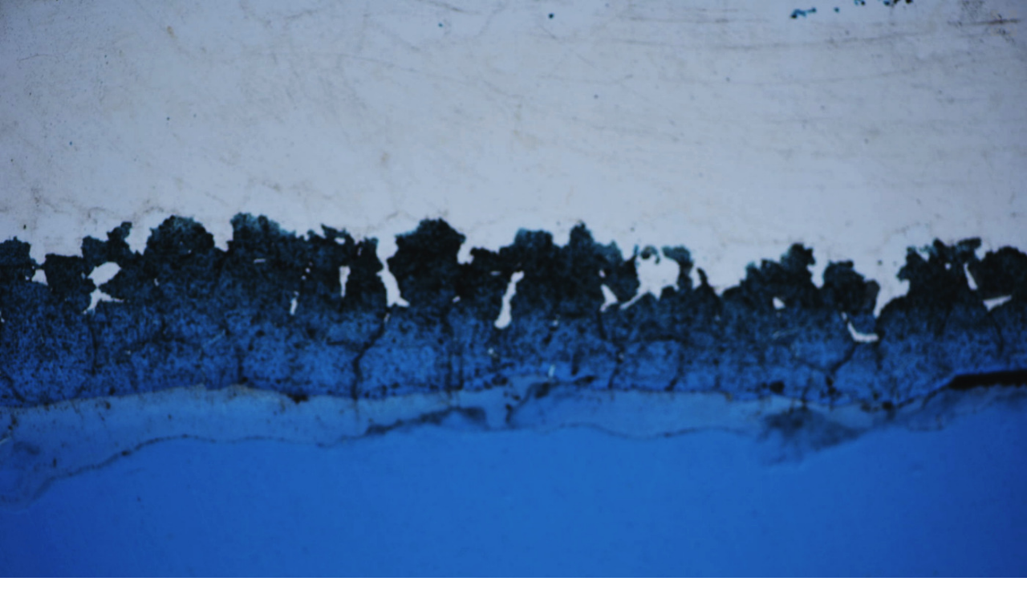

--- FILE ---
content_type: text/html; charset=utf-8
request_url: https://raysoda.com/image/983512
body_size: 2745
content:
<!DOCTYPE html>
<html lang="ko">
<head>




<meta charset="utf-8">
<meta name="viewport" content="width=device-width, initial-scale=1.0">
<meta name="description" content="One day, one photo.">
<meta property="og:site_name" content="RaySoda">

<meta property="og:image" content="https://file.raysoda.com/images/0/983/983512.jpg">


<meta property="og:title" content="안윤욱">


<title>Image 983512 - RaySoda</title>
<link rel="icon" type="image/png" href="/static/favicon/raysoda.png?v=1.0.1">
<link rel="stylesheet" href="/build/sass/default.css?v=1.0.6">
<link rel="stylesheet" href="/build/sass/raysoda.css?v=1.0.3">
</head>
<body>


<div class="max-w-full text-center">
<div class="inline-block relative">
<img id="image" class="block max-w-full cursor-pointer img-full"
src="https://file.raysoda.com/images/0/983/983512.jpg"
data-vers="">
<div class="fs-icon"></div>
</div>
</div>
<div class="wrapper">
<div id="comment" class="mt-2xl ws-pre-line"></div>
<div class="mt-2xl default-color-des">
<a href='/user/any76180'>안윤욱</a>
</div>
<div class="mt-xs fs-xs">
2023-02-27 18:02
</div>

</div>
<footer class="wrapper mt-5xl mb-3xl border-t default-color-des">
<div class="mt-2 space-x-var-2 ws-nowrap-des wb-keep-all">
<a href="/about">사이트 소개</a>
<a href="/company">회사 소개</a>
<a href="/ad">광고</a>
<a href="/privacy">개인정보처리방침</a>
<a href="/help">도움말</a>
</div>

<div class="mt-2 fs-lg">
<a href="/counter-inc/adng?r=http://www.natgeokorea.com/magazine" target="_blank">
National Geographic
</a>
</div>

<div class="mt-2 fs-xl">
<a href="/">RaySoda</a>
</div>
</footer>
<div id="modal-bg">
<div id="modal-dialog">
<div id="modal-title"></div>
<div id="modal-message"></div>
<div class="btn-group">
<button id="modal-cancel-btn">취소</button>
<button id="modal-ok-btn" class="btn-blue">확인</button>
</div>
</div>
</div>
<div id="fullscreen"></div>

<script type="application/json" id="configJson">
{&#34;appNamel&#34;:&#34;raysoda&#34;}
</script>
<script type="application/json" id="userJson">
{&#34;id&#34;:-1,&#34;name&#34;:&#34;&#34;}
</script>
<script src="/build/client-bundle.js?v=1.0.2"></script>
<script type="application/json" id="imageJson">
{&#34;id&#34;:983512,&#34;owner&#34;:{&#34;id&#34;:102427,&#34;name&#34;:&#34;안윤욱&#34;,&#34;home&#34;:&#34;any76180&#34;},&#34;cdate&#34;:&#34;2023-02-27T09:02:17.056Z&#34;,&#34;cdateNum&#34;:0,&#34;cdateStr&#34;:&#34;2023-02-27 18:02:17&#34;,&#34;vers&#34;:null,&#34;comment&#34;:&#34;&#34;,&#34;dirUrl&#34;:&#34;https://file.raysoda.com/images/0/983&#34;,&#34;thumbUrl&#34;:&#34;https://file.raysoda.com/images/0/983/983512.jpg&#34;,&#34;updatable&#34;:false}
</script>
<script>
page.initImageDetail()
</script>
</body>
</html>

--- FILE ---
content_type: text/css
request_url: https://raysoda.com/build/sass/raysoda.css?v=1.0.3
body_size: 42
content:


/*# sourceMappingURL=raysoda.css.map */
